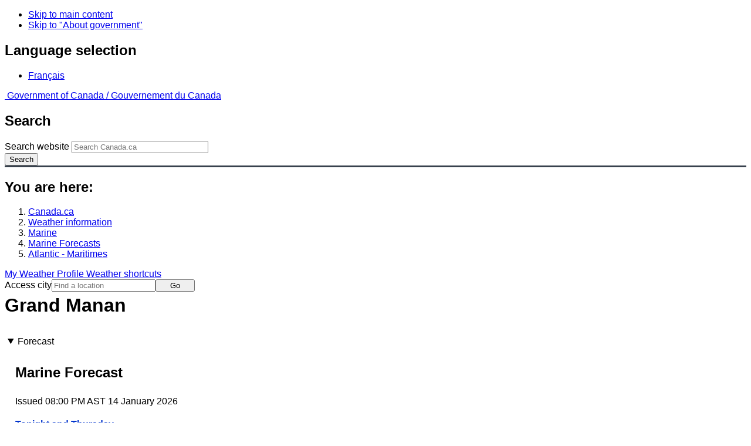

--- FILE ---
content_type: text/html; charset=UTF-8
request_url: https://www.weather.gc.ca/marine/forecast_e.html?mapID=15&siteID=05600&stationID=YBD
body_size: 12255
content:
<!DOCTYPE html>
<html class="no-js" lang="en" dir="ltr">
  <head>
    <meta charset="utf-8">
    <!-- Web Experience Toolkit (WET) / Boîte à outils de l'expérience Web (BOEW)
    wet-boew.github.io/wet-boew/License-en.html / wet-boew.github.io/wet-boew/Licence-fr.html -->
    <meta content="width=device-width, initial-scale=1" name="viewport">
    <meta name="dcterms.creator" content="Environment Canada">
    <meta name="dcterms.language" title="ISO639-2" content="eng">
  <link href="/marine/css/marine.css" rel="stylesheet" type="text/css"/>
<link rel="alternate" type="application/atom+xml" title="ATOM feed for Atlantic - Maritimes - Weather - Environment Canada" href="/rss/marine/05600_e.xml">
<style>
   #aaLinks ul li#m05600 { font-weight:bold; }
   #bnLinks ul.mMarineFooter  li#m05600,  #bnLinks ul.mMarineFooter  li#m15 { font-weight:bold; }
</style>
<title>Grand Manan -  Maritimes - Environment Canada</title>
<meta name="dcterms.title" content="Grand Manan -  Maritimes - Environment Canada"/>
<meta name="description" content="Marine weather forecasts, warnings, synopsis, and ice conditions. Hundreds of land and buoy station observations across Canada are also available"/>
<meta name="dcterms.subject" title="scheme" content="Meteorology;Weather;Weather Warnings;Coastal Waters;Waterways;Lakes"/>
<meta name="dcterms.issued" title="W3CDTF" content="2013-04-16"/>
<meta name="dcterms.modified" title="W3CDTF" content="2025-11-12"/>
<link href="/template/gcweb/v15.0.0/GCWeb/assets/favicon.ico" rel="icon" type="image/x-icon">
<link rel="stylesheet" href="/template/gcweb/v15.0.0/GCWeb/css/theme.min.css">
<noscript><link rel="stylesheet" href="/template/gcweb/v15.0.0/wet-boew/css/noscript.min.css"></noscript>
<link rel="stylesheet" href="/203/css/city/jquery-ui-1.10.3.custom.min.css">
<link rel="stylesheet" href="/203/css/base.css">
<link rel="stylesheet" href="/203/css/wxotemplate/wxo.css">
<link rel="stylesheet" href="/203/css/wxotemplate/outdated.css">
<link rel="stylesheet" href="/203/css/wxotemplate/print-sm.css">
<link rel="stylesheet" href="/203/vue/mwp/profileBanner.css">
</head>
<body data-map-id="15" data-site-id="05600" data-lang="e">
  <ul id="wb-tphp">
  <li class="wb-slc">
    <a class="wb-sl" href="#wb-cont">Skip to main content</a>
  </li>
  <li class="wb-slc visible-sm visible-md visible-lg">
    <a class="wb-sl" href="#wb-info">Skip to "About government"</a>
  </li>
</ul>
<header>
  <div id="wb-bnr" class="container">
    <section id="wb-lng" class="text-right">
      <h2 class="wb-inv">Language selection</h2>
      <ul class="list-inline margin-bottom-none">
        <li>
          <a href="/include/lang.php" hreflang="fr" rel="alternate">
            Français          </a>
        </li>
      </ul>
    </section>
    <div class="row">
      <div class="brand col-xs-5 col-md-4">
        <a href="http://www.canada.ca/en.html" hreflang="en" rel="external">
          <img src="/template/gcweb/v15.0.0/GCWeb/assets/sig-blk-en.svg" alt="">
          <span class="wb-inv">
            Government of Canada /
            <span lang="fr">Gouvernement du Canada</span>
          </span>
        </a>
      </div>
      <section id="wb-srch" class="col-lg-8 text-right">
        <h2>Search</h2>
        <form action="https://www.canada.ca/en/environment-climate-change/weather/search.html" method="get"
        name="cse-search-box" role="search" class="form-inline">
          <div class="form-group">
            <label for="wb-srch-q" class="wb-inv">Search website</label>
            <input id="wb-srch-q" list="wb-srch-q-ac" class="wb-srch-q form-control" name="q"
            type="search" value="" size="27" maxlength="150" placeholder="Search Canada.ca">
            <datalist id="wb-srch-q-ac">
            </datalist>
          </div>
          <div class="form-group submit">
            <button type="submit" id="wb-srch-sub" class="btn btn-primary btn-small" name="wb-srch-sub">
              <span class="glyphicon-search glyphicon"></span>
              <span class="wb-inv">Search</span>
            </button>
          </div>
        </form>
      </section>
    </div>
  </div>
  <nav id="wb-bc" property="breadcrumb">
    <h2>You are here:</h2>
    <div class="container">
      <ol class="breadcrumb">
          <li><a href="http://www.canada.ca/en.html" hreflang="en">Canada.ca</a></li>
<li><a href="/index_e.html">Weather information</a></li>
<li><a href="/mainmenu/marine_menu_e.html">Marine</a></li>
<li><a href="/marine/index_e.html">Marine Forecasts</a></li>
<li><a href="/marine/region_e.html?mapID=15">Atlantic - Maritimes</a></li>
      </ol>
    </div>
  </nav>
</header>

<!-- 4127 -->
<div class="container hidden-print">
  <div class="mrgn-tp-sm">
      <span class="pull-right profile-link mrgn-rght-sm mrgn-bttm-sm hidden">
      <a class="btn btn-default btn-sm ga-mwp" role="button"
    href="/myprofile/index_e.html">My Weather Profile      </a>
    </span>
      <span class="pull-right mrgn-rght-sm mrgn-bttm-sm">
      <a href="#favourites-panel" aria-controls="favourites-panel"
      class="btn btn-default btn-sm overlay-lnk" id="weather-shortcuts-link">Weather shortcuts</a>
    </span>
    <div class="pull-right mrgn-rght-sm mrgn-bttm-lg">
      <form role="search" id="cityjump" method="GET"
      action="/city/jump_e.html">
        <label id="search-label" for="city" accesskey="g" class="wb-inv">Access city</label>
        <input id="city" type="text" name="city" pattern=".{2,}" required
        title="Please enter at least two characters"
        placeholder="Find a location">
        <button type="submit" id="jump" value="Go" class="btn btn-default btn-sm">Go</button>
      </form>
    </div>
  </div>
</div>
<div class="clearfix"></div>

<div id='collapsible-alerts' class='container'></div>
<div class="clearfix"></div>
<main property="mainContentOfPage" class="container">
  <h1 id="wb-cont">Grand Manan</h1>
  <div id="warningBannerHolder">
<div class="navaid"><h2 style="display:none">Warnings</h2></div>
</div>
  <div class="wb-tabs">
    <div class="tabpanels">
      <details id="forecast" open>
        <summary>Forecast</summary>
        <div id="forecast-content" class="row mrgn-tp-0 mrgn-rght-0 mrgn-bttm-0 mrgn-lft-0">
  <div class="row brdr-bttm mrgn-lft-0 mrgn-rght-0 visible-sm visible-xs">
    <div class="col-sm-12 col-xs-12">
      <h2 class="h3 mrgn-tp-0">Marine Forecast</h2>
      <p class="text-info mrgn-bttm-0">Issued&nbsp;08:00 PM AST 14 January 2026 </p>
      <p class="periodOfCoverage mrgn-bttm-0">Tonight and Thursday.</p>
      <p class="textSummary">Wind south 15 knots increasing to southwest 25 Thursday
afternoon.</p>
      <p class="textSummary">Rain and fog patches overnight and
Thursday.</p>
      <p class="exceptionText">
        <span class="glyphicon glyphicon-info-sign" aria-hidden="true"/>
        <span class="marinefont">Strong wind warning program has ended for the season.</span>
      </p>
    </div>
  </div>
  <div class="col-lg-9 col-md-9 col-sm-12 col-xs-12">
    <div class="row brdr-bttm mrgn-tp-md mrgn-bttm-md hidden-sm hidden-xs">
      <div class="row mrgn-lft-0 mrgn-rght-0">
        <div class="col-lg-4 col-md-4 col-sm-12 col-xs-12">
          <h2 class="h3 mrgn-tp-0">Winds</h2>
          <span class="text-info">Issued&nbsp;08:00 PM AST 14 January 2026 </span>
        </div>
        <div class="col-lg-8 col-md-8 col-sm-12 col-xs-12">
          <span class="periodOfCoverage">Tonight and Thursday.</span>
          <span class="text-danger">
            <strong>
              
            </strong>
          </span>
          <span class="textSummary">Wind south 15 knots increasing to southwest 25 Thursday
afternoon.</span>
          <span class="textSummaryBold">
            
          </span>
        </div>
      </div>
      <p class="exceptionText">
        <span class="glyphicon glyphicon-info-sign" aria-hidden="true"/>
        <span class="marinefont">Strong wind warning program has ended for the season.</span>
      </p>
    </div>
    <div class="row brdr-bttm mrgn-tp-md mrgn-bttm-md">
      <div class="col-lg-12 col-md-12 col-sm-12 col-xs-12">
        <h2 class="h3 mrgn-tp-0">Waves</h2>
      </div>
      <div class="row mrgn-lft-0 mrgn-rght-0">
        <div class="col-lg-4 col-md-4 col-sm-12 col-xs-12">
          <span class="text-info">Issued&nbsp;05:00 PM AST 14 January 2026 </span>
        </div>
        <div class="col-lg-8 col-md-8 col-sm-12 col-xs-12">
          <span class="periodOfCoverage">Tonight and Thursday.</span>
          <span class="textSummary">Seas 1 to 2 metres building to 2 to 3 Thursday
evening.</span>
          <span class="textSummaryBold">
            
          </span>
        </div>
      </div>
    </div>
    <div class="row brdr-bttm mrgn-tp-md mrgn-bttm-md hidden-sm hidden-xs">
      <div class="col-lg-12 col-md-12 col-sm-12 col-xs-12">
        <h2 class="h3 mrgn-tp-0">Weather &amp; Visibility</h2>
      </div>
      <div class="row mrgn-lft-0 mrgn-rght-0">
        <div class="col-lg-4 col-md-4 col-sm-4 col-xs-12">
          <span class="text-info">Issued&nbsp;08:00 PM AST 14 January 2026 </span>
        </div>
        <div class="col-lg-8 col-md-8 col-sm-8 col-xs-12">
          <span class="periodOfCoverage">Tonight and Thursday.</span>
          <span class="textSummary">Rain and fog patches overnight and
Thursday.</span>
          <span class="textSummaryBold">
            
          </span>
        </div>
      </div>
    </div>
  </div>
  <div class="col-lg-3 col-md-3 col-sm-12 col-xs-12">
    <div class="row">
      <div class="col-lg-12 col-md-12 col-sm-12 col-xs-12 mrgn-tp-md">
        <section class="panel panel-info">
          <header class="panel-heading">
            <h2 class="h4 mrgn-tp-sm mrgn-bttm-sm">Extended Forecast</h2>
          </header>
          <div class="panel-body">
            <span class="text-info">Issued&nbsp;03:30 PM AST 14 January 2026 </span>
            <div>
              <span class="ef-date">Friday</span>
              <span class="textSummary">Wind southwest 25 knots increasing to west 35
 in the morning then diminishing to west 20 late in the day.</span>
            </div>
            <div>
              <span class="ef-date">Saturday</span>
              <span class="textSummary">Wind southwest 20 knots.</span>
            </div>
            <div>
              <span class="ef-date">Sunday</span>
              <span class="textSummary">Wind variable 15 knots increasing to northeast
 20.</span>
            </div>
            <span class="textSummaryBold">
              
            </span>
          </div>
        </section>
      </div>
    </div>
    <div class="row">
      <div class="col-lg-12 col-md-12 col-sm-12 col-xs-12">
        <section class="panel panel-info mrgn-bttm-0">
          <header class="panel-heading">
            <h2 class="h4 mrgn-tp-sm mrgn-bttm-sm">Ice Forecast</h2>
          </header>
          <div class="panel-body"><span class="text-info">Issued&nbsp;10:00 AM EST 14 January 2026 </span><span class="periodOfCoverage">Today Tonight and Thursday </span><span class="textSummary">Open water.</span>&nbsp;<p class="mrgn-bttm-0"><span class="linkBookends">[ <a href="https://www.canada.ca/en/environment-climate-change/services/ice-forecasts-observations/latest-conditions.html">Canadian Ice Service</a> ]</span></p></div>
        </section>
      </div>
    </div>
  </div>
</div>        <div class="row mrgn-tp-md">
          <section class="col-lg-12 col-md-12 col-sm-12 col-xs-12">
            <h2 class="wb-inv">Stay connected</h2>
            <p><a href="/rss/marine/05600_e.xml"><img src="/images/rss.gif" alt="" class="mrgn-rght-sm"/>ATOM</a></p>
          </section>
        </div>
        <div class="row">
          <div class="col-lg-12 col-md-12 col-sm-12 col-xs-12">
            <p><a href="/marine/marine_bulletins_e.html">List of Official Text Forecasts</a><br/><a href="/marine/resources_e.html?mapID=15&amp;siteID=05600">Resources</a></p>
          </div>
        </div>
      </details>
      <details id="weather-conditions">
        <summary>Weather Conditions</summary>
        <p><a href="#skip" class="wb-sl">Skip Image</a></p>
          <div class="row mrgn-bttm-md">

<form id="formSelect" method="get" action="/marine/incs/wc_select.php">
  <div class="col-lg-6 col-md-6 col-sm-5 col-xs-12">
    <label for="bsSelect" class="stationLabel">Select a location below:</label>
  </div>
  <div class="col-lg-6 col-md-6 col-sm-7 col-xs-12 textright">
    <select id="bsSelect" name="bsSelect" class="input-sm">
      <option value="/marine/forecast_e.html?mapID=15&amp;siteID=05600">Select a Buoy or Land Station</option>
      <optgroup class="header-buoy" label="Buoys:">
        <option class="buoy" value="/marine/weatherConditions-currentConditions_e.html?mapID=15&amp;siteID=05600&amp;stationID=44139">Banquereau - 44139</option>
        <option class="buoy" value="/marine/weatherConditions-currentConditions_e.html?mapID=15&amp;siteID=05600&amp;stationID=44488">East Chedabucto Bay – 44488</option>
        <option class="buoy" value="/marine/weatherConditions-currentConditions_e.html?mapID=15&amp;siteID=05600&amp;stationID=44137">East Scotia Slope - 44137</option>
        <option class="buoy" value="/marine/weatherConditions-currentConditions_e.html?mapID=15&amp;siteID=05600&amp;stationID=44258">Halifax Harbour - 44258</option>
        <option class="buoy" value="/marine/weatherConditions-currentConditions_e.html?mapID=15&amp;siteID=05600&amp;stationID=44150">LaHave Bank - 44150</option>
        <option class="buoy" value="/marine/weatherConditions-currentConditions_e.html?mapID=15&amp;siteID=05600&amp;stationID=44489">West Chedabucto Bay – 44489</option>
      </optgroup>
      <optgroup class="header-land" label="Land Stations:">
        <option class="land" value="/marine/weatherConditions-currentConditions_e.html?mapID=15&amp;siteID=05600&amp;stationID=ACP">Baccaro Point</option>
        <option class="land" value="/marine/weatherConditions-currentConditions_e.html?mapID=15&amp;siteID=05600&amp;stationID=YBC">Baie-Comeau Airport</option>
        <option class="land" value="/marine/weatherConditions-currentConditions_e.html?mapID=15&amp;siteID=05600&amp;stationID=WXS">Bas Caraquet</option>
        <option class="land" value="/marine/weatherConditions-currentConditions_e.html?mapID=15&amp;siteID=05600&amp;stationID=ZBF">Bathurst Airport</option>
        <option class="land" value="/marine/weatherConditions-currentConditions_e.html?mapID=15&amp;siteID=05600&amp;stationID=WBV">Beaver Island</option>
        <option class="land" value="/marine/weatherConditions-currentConditions_e.html?mapID=15&amp;siteID=05600&amp;stationID=WVU">Brier Island</option>
        <option class="land" value="/marine/weatherConditions-currentConditions_e.html?mapID=15&amp;siteID=05600&amp;stationID=ABF">Burgeo</option>
        <option class="land" value="/marine/weatherConditions-currentConditions_e.html?mapID=15&amp;siteID=05600&amp;stationID=WSG">Cap-Chat</option>
        <option class="land" value="/marine/weatherConditions-currentConditions_e.html?mapID=15&amp;siteID=05600&amp;stationID=WRZ">Cap-d'Espoir</option>
        <option class="land" value="/marine/weatherConditions-currentConditions_e.html?mapID=15&amp;siteID=05600&amp;stationID=WBK">Caribou Point</option>
        <option class="land" value="/marine/weatherConditions-currentConditions_e.html?mapID=15&amp;siteID=05600&amp;stationID=ZCR">Charlo</option>
        <option class="land" value="/marine/weatherConditions-currentConditions_e.html?mapID=15&amp;siteID=05600&amp;stationID=YYG">Charlottetown Airport</option>
        <option class="land" value="/marine/weatherConditions-currentConditions_e.html?mapID=15&amp;siteID=05600&amp;stationID=ZDB">Debert</option>
        <option class="land" value="/marine/weatherConditions-currentConditions_e.html?mapID=15&amp;siteID=05600&amp;stationID=WEP">East Point</option>
        <option class="land" value="/marine/weatherConditions-currentConditions_e.html?mapID=15&amp;siteID=05600&amp;stationID=AEI">Eskasoni (First Nations)</option>
        <option class="land" value="/marine/weatherConditions-currentConditions_e.html?mapID=15&amp;siteID=05600&amp;stationID=AFY">Fundy Park (Alma)</option>
        <option class="land" value="/marine/weatherConditions-currentConditions_e.html?mapID=15&amp;siteID=05600&amp;stationID=YGP">Gaspé Airport</option>
        <option class="land" value="/marine/weatherConditions-currentConditions_e.html?mapID=15&amp;siteID=05600&amp;stationID=WZQ">Grand Étang</option>
        <option class="land" value="/marine/weatherConditions-currentConditions_e.html?mapID=15&amp;siteID=05600&amp;stationID=XGM">Grand Manan</option>
        <option class="land" value="/marine/weatherConditions-currentConditions_e.html?mapID=15&amp;siteID=05600&amp;stationID=YQM">Greater Moncton Roméo LeBlanc Int'l Airport</option>
        <option class="land" value="/marine/weatherConditions-currentConditions_e.html?mapID=15&amp;siteID=05600&amp;stationID=YZX">Greenwood, CFB</option>
        <option class="land" value="/marine/weatherConditions-currentConditions_e.html?mapID=15&amp;siteID=05600&amp;stationID=WRN">Hart Island</option>
        <option class="land" value="/marine/weatherConditions-currentConditions_e.html?mapID=15&amp;siteID=05600&amp;stationID=YGV">Havre-Saint-Pierre Airport</option>
        <option class="land" value="/marine/weatherConditions-currentConditions_e.html?mapID=15&amp;siteID=05600&amp;stationID=WHP">Heath Point</option>
        <option class="land" value="/marine/weatherConditions-currentConditions_e.html?mapID=15&amp;siteID=05600&amp;stationID=WQR">Île aux Perroquets</option>
        <option class="land" value="/marine/weatherConditions-currentConditions_e.html?mapID=15&amp;siteID=05600&amp;stationID=WQO">Île Bicquette</option>
        <option class="land" value="/marine/weatherConditions-currentConditions_e.html?mapID=15&amp;siteID=05600&amp;stationID=WAF">Île Rouge</option>
        <option class="land" value="/marine/weatherConditions-currentConditions_e.html?mapID=15&amp;siteID=05600&amp;stationID=YGR">Îles de la Madeleine Airport</option>
        <option class="land" value="/marine/weatherConditions-currentConditions_e.html?mapID=15&amp;siteID=05600&amp;stationID=XIB">Ingonish Beach</option>
        <option class="land" value="/marine/weatherConditions-currentConditions_e.html?mapID=15&amp;siteID=05600&amp;stationID=YQY">J.A. Douglas McCurdy Sydney Airport</option>
        <option class="land" value="/marine/weatherConditions-currentConditions_e.html?mapID=15&amp;siteID=05600&amp;stationID=XKT">Kentville AAFC</option>
        <option class="land" value="/marine/weatherConditions-currentConditions_e.html?mapID=15&amp;siteID=05600&amp;stationID=AKC">Kouchibouguac</option>
        <option class="land" value="/marine/weatherConditions-currentConditions_e.html?mapID=15&amp;siteID=05600&amp;stationID=WST">La Pocatière</option>
        <option class="land" value="/marine/weatherConditions-currentConditions_e.html?mapID=15&amp;siteID=05600&amp;stationID=WBT">Longue-Pointe-de-Mingan</option>
        <option class="land" value="/marine/weatherConditions-currentConditions_e.html?mapID=15&amp;siteID=05600&amp;stationID=XLB">Lunenburg</option>
        <option class="land" value="/marine/weatherConditions-currentConditions_e.html?mapID=15&amp;siteID=05600&amp;stationID=XMI">McNabs Island</option>
        <option class="land" value="/marine/weatherConditions-currentConditions_e.html?mapID=15&amp;siteID=05600&amp;stationID=ACQ">Miramichi</option>
        <option class="land" value="/marine/weatherConditions-currentConditions_e.html?mapID=15&amp;siteID=05600&amp;stationID=WMI">Miscou Island</option>
        <option class="land" value="/marine/weatherConditions-currentConditions_e.html?mapID=15&amp;siteID=05600&amp;stationID=YYY">Mont-Joli Airport</option>
        <option class="land" value="/marine/weatherConditions-currentConditions_e.html?mapID=15&amp;siteID=05600&amp;stationID=XNP">Nappan AAFC</option>
        <option class="land" value="/marine/weatherConditions-currentConditions_e.html?mapID=15&amp;siteID=05600&amp;stationID=WOC">New Carlisle</option>
        <option class="land" value="/marine/weatherConditions-currentConditions_e.html?mapID=15&amp;siteID=05600&amp;stationID=WNE">North Cape</option>
        <option class="land" value="/marine/weatherConditions-currentConditions_e.html?mapID=15&amp;siteID=05600&amp;stationID=XNM">North Mountain</option>
        <option class="land" value="/marine/weatherConditions-currentConditions_e.html?mapID=15&amp;siteID=05600&amp;stationID=APR">Parrsboro</option>
        <option class="land" value="/marine/weatherConditions-currentConditions_e.html?mapID=15&amp;siteID=05600&amp;stationID=WPE">Point Lepreau</option>
        <option class="land" value="/marine/weatherConditions-currentConditions_e.html?mapID=15&amp;siteID=05600&amp;stationID=WYQ">Pointe-au-Père</option>
        <option class="land" value="/marine/weatherConditions-currentConditions_e.html?mapID=15&amp;siteID=05600&amp;stationID=WTG">Pointe-des-Monts</option>
        <option class="land" value="/marine/weatherConditions-currentConditions_e.html?mapID=15&amp;siteID=05600&amp;stationID=WIP">Pointe-Noire</option>
        <option class="land" value="/marine/weatherConditions-currentConditions_e.html?mapID=15&amp;siteID=05600&amp;stationID=APB">Port aux Basques</option>
        <option class="land" value="/marine/weatherConditions-currentConditions_e.html?mapID=15&amp;siteID=05600&amp;stationID=WBY">Port Menier</option>
        <option class="land" value="/marine/weatherConditions-currentConditions_e.html?mapID=15&amp;siteID=05600&amp;stationID=WSF">Rivière-la-Madeleine</option>
        <option class="land" value="/marine/weatherConditions-currentConditions_e.html?mapID=15&amp;siteID=05600&amp;stationID=WSA">Sable Island</option>
        <option class="land" value="/marine/weatherConditions-currentConditions_e.html?mapID=15&amp;siteID=05600&amp;stationID=WZN">Sagona Island</option>
        <option class="land" value="/marine/weatherConditions-currentConditions_e.html?mapID=15&amp;siteID=05600&amp;stationID=YSJ">Saint John Airport</option>
        <option class="land" value="/marine/weatherConditions-currentConditions_e.html?mapID=15&amp;siteID=05600&amp;stationID=YZV">Sept-Îles Airport</option>
        <option class="land" value="/marine/weatherConditions-currentConditions_e.html?mapID=15&amp;siteID=05600&amp;stationID=YAW">Shearwater Airport</option>
        <option class="land" value="/marine/weatherConditions-currentConditions_e.html?mapID=15&amp;siteID=05600&amp;stationID=ADS">St. Lawrence</option>
        <option class="land" value="/marine/weatherConditions-currentConditions_e.html?mapID=15&amp;siteID=05600&amp;stationID=WSS">St. Stephen</option>
        <option class="land" value="/marine/weatherConditions-currentConditions_e.html?mapID=15&amp;siteID=05600&amp;stationID=WEF">St.Paul Island</option>
        <option class="land" value="/marine/weatherConditions-currentConditions_e.html?mapID=15&amp;siteID=05600&amp;stationID=YJT">Stephenville Airport</option>
        <option class="land" value="/marine/weatherConditions-currentConditions_e.html?mapID=15&amp;siteID=05600&amp;stationID=WSD">Summerside</option>
        <option class="land" value="/marine/weatherConditions-currentConditions_e.html?mapID=15&amp;siteID=05600&amp;stationID=XTD">Tracadie</option>
        <option class="land" value="/marine/weatherConditions-currentConditions_e.html?mapID=15&amp;siteID=05600&amp;stationID=WWE">Western Head</option>
        <option class="land" value="/marine/weatherConditions-currentConditions_e.html?mapID=15&amp;siteID=05600&amp;stationID=ABH">Winterland Branch Hill</option>
        <option class="land" value="/marine/weatherConditions-currentConditions_e.html?mapID=15&amp;siteID=05600&amp;stationID=AWR">Wreckhouse</option>
        <option class="land" value="/marine/weatherConditions-currentConditions_e.html?mapID=15&amp;siteID=05600&amp;stationID=YQI">Yarmouth Airport</option>
      </optgroup>
    </select>
    <input class="btn btn-primary" type="submit" value="Go"/>
  </div>
</form>  </div>
  <p class="visible-xs">Zoom-in to make a selection</p>
  <div class="row">
    <div class="col-lg-12 col-md-12 col-sm-12 col-xs-12">
      <img src="/data/marine/base_images/Maritimes_stations_e.gif" width="590" alt="Map of Atlantic - Maritimes marine weather areas" title="Map of Atlantic - Maritimes marine weather areas" usemap="#StationsMap" class="img-responsive center-block"/>

<map name="StationsMap" id="StationsMap" title="Atlantic - Maritimes">
	<area title="Summerside" alt="Summerside" shape="circle" coords="199,188,6" href="weatherConditions-currentConditions_e.html?mapID=15&amp;siteID=05600&amp;stationID=WSD" />
	<area title="Stephenville Airport" alt="Stephenville Airport" shape="circle" coords="299,16,6" href="weatherConditions-currentConditions_e.html?mapID=15&amp;siteID=05600&amp;stationID=YJT" />
	<area title="North Cape" alt="North Cape" shape="circle" coords="189,166,6" href="weatherConditions-currentConditions_e.html?mapID=15&amp;siteID=05600&amp;stationID=WNE" />
	<area title="Burgeo" alt="Burgeo" shape="circle" coords="350,37,6" href="weatherConditions-currentConditions_e.html?mapID=15&amp;siteID=05600&amp;stationID=ABF" />
	<area title="Pointe-des-Monts" alt="Pointe-des-Monts" shape="circle" coords="44,117,6" href="weatherConditions-currentConditions_e.html?mapID=15&amp;siteID=05600&amp;stationID=WTG" />
	<area title="Port aux Basques" alt="Port aux Basques" shape="circle" coords="310,65,6" href="weatherConditions-currentConditions_e.html?mapID=15&amp;siteID=05600&amp;stationID=APB" />
	<area title="Sagona Island" alt="Sagona Island" shape="circle" coords="398,14,6" href="weatherConditions-currentConditions_e.html?mapID=15&amp;siteID=05600&amp;stationID=WZN" />
	<area title="St. Lawrence" alt="St. Lawrence" shape="circle" coords="421,23,6" href="weatherConditions-currentConditions_e.html?mapID=15&amp;siteID=05600&amp;stationID=ADS" />
	<area title="Tracadie" alt="Tracadie" shape="circle" coords="282,192,6" href="weatherConditions-currentConditions_e.html?mapID=15&amp;siteID=05600&amp;stationID=XTD" />
	<area title="Winterland Branch Hill" alt="Winterland Branch Hill" shape="circle" coords="417,15,6" href="weatherConditions-currentConditions_e.html?mapID=15&amp;siteID=05600&amp;stationID=ABH" />
	<area title="Wreckhouse" alt="Wreckhouse" shape="circle" coords="301,57,6" href="weatherConditions-currentConditions_e.html?mapID=15&amp;siteID=05600&amp;stationID=AWR" />
	<area title="Halifax Harbour - 44258" alt="Halifax Harbour - 44258" shape="circle" coords="259,262,8" href="weatherConditions-currentConditions_e.html?mapID=15&amp;siteID=05600&amp;stationID=44258" />
	<area title="LaHave Bank - 44150" alt="LaHave Bank - 44150" shape="circle" coords="279,354,8" href="weatherConditions-currentConditions_e.html?mapID=15&amp;siteID=05600&amp;stationID=44150" />
	<area title="Sept-Ãles Airport" alt="Sept-Ãles Airport" shape="circle" coords="59,59,6" href="weatherConditions-currentConditions_e.html?mapID=15&amp;siteID=05600&amp;stationID=YZV" />
	<area title="Banquereau - 44139" alt="Banquereau - 44139" shape="circle" coords="445,159,8" href="weatherConditions-currentConditions_e.html?mapID=15&amp;siteID=05600&amp;stationID=44139" />
	<area title="Longue-Pointe-de-Mingan" alt="Longue-Pointe-de-Mingan" shape="circle" coords="105,36,6" href="weatherConditions-currentConditions_e.html?mapID=15&amp;siteID=05600&amp;stationID=WBT" />
	<area title="Ãle Rouge" alt="Ãle Rouge" shape="circle" coords="14,198,6" href="weatherConditions-currentConditions_e.html?mapID=15&amp;siteID=05600&amp;stationID=WAF" />
	<area title="Ãle aux Perroquets" alt="Ãle aux Perroquets" shape="circle" coords="112,44,6" href="weatherConditions-currentConditions_e.html?mapID=15&amp;siteID=05600&amp;stationID=WQR" />
	<area title="Havre-Saint-Pierre Airport" alt="Havre-Saint-Pierre Airport" shape="circle" coords="120,26,6" href="weatherConditions-currentConditions_e.html?mapID=15&amp;siteID=05600&amp;stationID=YGV" />
	<area title="East Scotia Slope - 44137" alt="East Scotia Slope - 44137" shape="circle" coords="349,330,8" href="weatherConditions-currentConditions_e.html?mapID=15&amp;siteID=05600&amp;stationID=44137" />
	<area title="Baie-Comeau Airport" alt="Baie-Comeau Airport" shape="circle" coords="21,134,6" href="weatherConditions-currentConditions_e.html?mapID=15&amp;siteID=05600&amp;stationID=YBC" />
	<area title="Mont-Joli Airport" alt="Mont-Joli Airport" shape="circle" coords="40,156,6" href="weatherConditions-currentConditions_e.html?mapID=15&amp;siteID=05600&amp;stationID=YYY" />
	<area title="RiviÃ¨re-la-Madeleine" alt="RiviÃ¨re-la-Madeleine" shape="circle" coords="102,97,6" href="weatherConditions-currentConditions_e.html?mapID=15&amp;siteID=05600&amp;stationID=WSF" />
	<area title="Saint John Airport" alt="Saint John Airport" shape="circle" coords="164,266,6" href="weatherConditions-currentConditions_e.html?mapID=15&amp;siteID=05600&amp;stationID=YSJ" />
	<area title="GaspÃ© Airport" alt="GaspÃ© Airport" shape="circle" coords="136,96,6" href="weatherConditions-currentConditions_e.html?mapID=15&amp;siteID=05600&amp;stationID=YGP" />
	<area title="Point Lepreau" alt="Point Lepreau" shape="circle" coords="150,284,6" href="weatherConditions-currentConditions_e.html?mapID=15&amp;siteID=05600&amp;stationID=WPE" />
	<area title="Greater Moncton RomÃ©o LeBlanc Int'l Airport" alt="Greater Moncton RomÃ©o LeBlanc Int'l Airport" shape="circle" coords="182,215,6" href="weatherConditions-currentConditions_e.html?mapID=15&amp;siteID=05600&amp;stationID=YQM" />
	<area title="Heath Point" alt="Heath Point" shape="circle" coords="200,47,6" href="weatherConditions-currentConditions_e.html?mapID=15&amp;siteID=05600&amp;stationID=WHP" />
	<area title="Miscou Island" alt="Miscou Island" shape="circle" coords="153,130,6" href="weatherConditions-currentConditions_e.html?mapID=15&amp;siteID=05600&amp;stationID=WMI" />
	<area title="Kouchibouguac" alt="Kouchibouguac" shape="circle" coords="166,191,6" href="weatherConditions-currentConditions_e.html?mapID=15&amp;siteID=05600&amp;stationID=AKC" />
	<area title="Ãles de la Madeleine Airport" alt="Ãles de la Madeleine Airport" shape="circle" coords="241,115,6" href="weatherConditions-currentConditions_e.html?mapID=15&amp;siteID=05600&amp;stationID=YGR" />
	<area title="Kouchibouguac" alt="Kouchibouguac" shape="circle" coords="177,200,6" href="weatherConditions-currentConditions_e.html?mapID=15&amp;siteID=05600&amp;stationID=AKC" />
	<area title="La PocatiÃ¨re" alt="La PocatiÃ¨re" shape="circle" coords="10,237,6" href="weatherConditions-currentConditions_e.html?mapID=15&amp;siteID=05600&amp;stationID=WST" />
	<area title="Grand Manan" alt="Grand Manan" shape="circle" coords="148,305,6" href="weatherConditions-currentConditions_e.html?mapID=15&amp;siteID=05600&amp;stationID=XGM" />
	<area title="St. Stephen" alt="St. Stephen" shape="circle" coords="124,290,6" href="weatherConditions-currentConditions_e.html?mapID=15&amp;siteID=05600&amp;stationID=WSS" />
	<area title="Fundy Park (Alma)" alt="Fundy Park (Alma)" shape="circle" coords="192,236,6" href="weatherConditions-currentConditions_e.html?mapID=15&amp;siteID=05600&amp;stationID=AFY" />
	<area title="New Carlisle" alt="New Carlisle" shape="circle" coords="123,144,6" href="weatherConditions-currentConditions_e.html?mapID=15&amp;siteID=05600&amp;stationID=WOC" />
	<area title="Miramichi" alt="Miramichi" shape="circle" coords="141,188,6" href="weatherConditions-currentConditions_e.html?mapID=15&amp;siteID=05600&amp;stationID=ACQ" />
	<area title="Pointe-au-PÃ¨re" alt="Pointe-au-PÃ¨re" shape="circle" coords="36,166,6" href="weatherConditions-currentConditions_e.html?mapID=15&amp;siteID=05600&amp;stationID=WYQ" />
	<area title="Charlo" alt="Charlo" shape="circle" coords="96,160,6" href="weatherConditions-currentConditions_e.html?mapID=15&amp;siteID=05600&amp;stationID=ZCR" />
	<area title="Port Menier" alt="Port Menier" shape="circle" coords="119,52,6" href="weatherConditions-currentConditions_e.html?mapID=15&amp;siteID=05600&amp;stationID=WBY" />
	<area title="Bathurst Airport" alt="Bathurst Airport" shape="circle" coords="118,165,6" href="weatherConditions-currentConditions_e.html?mapID=15&amp;siteID=05600&amp;stationID=ZBF" />
	<area title="Ãle Bicquette" alt="Ãle Bicquette" shape="circle" coords="22,174,6" href="weatherConditions-currentConditions_e.html?mapID=15&amp;siteID=05600&amp;stationID=WQO" />
	<area title="Bas Caraquet" alt="Bas Caraquet" shape="circle" coords="142,145,6" href="weatherConditions-currentConditions_e.html?mapID=15&amp;siteID=05600&amp;stationID=WXS" />
	<area title="Cap-Chat" alt="Cap-Chat" shape="circle" coords="71,119,6" href="weatherConditions-currentConditions_e.html?mapID=15&amp;siteID=05600&amp;stationID=WSG" />
	<area title="East Chedabucto Bay â 44488" alt="East Chedabucto Bay â 44488" shape="circle" coords="323,175,8" href="weatherConditions-currentConditions_e.html?mapID=15&amp;siteID=05600&amp;stationID=44488" />
	<area title="West Chedabucto Bay â 44489" alt="West Chedabucto Bay â 44489" shape="circle" coords="309,180,8" href="weatherConditions-currentConditions_e.html?mapID=15&amp;siteID=05600&amp;stationID=44489" />
	<area title="Lunenburg" alt="Lunenburg" shape="circle" coords="232,282,6" href="weatherConditions-currentConditions_e.html?mapID=15&amp;siteID=05600&amp;stationID=XLB" />
	<area title="Charlottetown Airport" alt="Charlottetown Airport" shape="circle" coords="219,182,6" href="weatherConditions-currentConditions_e.html?mapID=15&amp;siteID=05600&amp;stationID=YYG" />
	<area title="Yarmouth Airport" alt="Yarmouth Airport" shape="circle" coords="188,333,6" href="weatherConditions-currentConditions_e.html?mapID=15&amp;siteID=05600&amp;stationID=YQI" />
	<area title="Pointe-Noire" alt="Pointe-Noire" shape="circle" coords="51,65,6" href="weatherConditions-currentConditions_e.html?mapID=15&amp;siteID=05600&amp;stationID=WIP" />
	<area title="Western Head" alt="Western Head" shape="circle" coords="230,303,6" href="weatherConditions-currentConditions_e.html?mapID=15&amp;siteID=05600&amp;stationID=WWE" />
	<area title="J.A. Douglas McCurdy Sydney Airport" alt="J.A. Douglas McCurdy Sydney Airport" shape="circle" coords="317,140,6" href="weatherConditions-currentConditions_e.html?mapID=15&amp;siteID=05600&amp;stationID=YQY" />
	<area title="Shearwater Airport" alt="Shearwater Airport" shape="circle" coords="248,258,6" href="weatherConditions-currentConditions_e.html?mapID=15&amp;siteID=05600&amp;stationID=YAW" />
	<area title="St.Paul Island" alt="St.Paul Island" shape="circle" coords="286,96,6" href="weatherConditions-currentConditions_e.html?mapID=15&amp;siteID=05600&amp;stationID=WEF" />
	<area title="Sable Island" alt="Sable Island" shape="circle" coords="371,227,6" href="weatherConditions-currentConditions_e.html?mapID=15&amp;siteID=05600&amp;stationID=WSA" />
	<area title="Parrsboro" alt="Parrsboro" shape="circle" coords="214,236,6" href="weatherConditions-currentConditions_e.html?mapID=15&amp;siteID=05600&amp;stationID=APR" />
	<area title="North Mountain" alt="North Mountain" shape="circle" coords="285,118,6" href="weatherConditions-currentConditions_e.html?mapID=15&amp;siteID=05600&amp;stationID=XNM" />
	<area title="Nappan AAFC" alt="Nappan AAFC" shape="circle" coords="201,220,6" href="weatherConditions-currentConditions_e.html?mapID=15&amp;siteID=05600&amp;stationID=XNP" />
	<area title="McNabs Island" alt="McNabs Island" shape="circle" coords="244,247,6" href="weatherConditions-currentConditions_e.html?mapID=15&amp;siteID=05600&amp;stationID=XMI" />
	<area title="East Point" alt="East Point" shape="circle" coords="259,161,6" href="weatherConditions-currentConditions_e.html?mapID=15&amp;siteID=05600&amp;stationID=WEP" />
	<area title="Kentville AAFC" alt="Kentville AAFC" shape="circle" coords="212,255,6" href="weatherConditions-currentConditions_e.html?mapID=15&amp;siteID=05600&amp;stationID=XKT" />
	<area title="Ingonish Beach" alt="Ingonish Beach" shape="circle" coords="300,124,6" href="weatherConditions-currentConditions_e.html?mapID=15&amp;siteID=05600&amp;stationID=XIB" />
	<area title="Hart Island" alt="Hart Island" shape="circle" coords="315,189,6" href="weatherConditions-currentConditions_e.html?mapID=15&amp;siteID=05600&amp;stationID=WRN" />
	<area title="CFB Greenwood" alt="CFB Greenwood" shape="circle" coords="201,266,6" href="weatherConditions-currentConditions_e.html?mapID=15&amp;siteID=05600&amp;stationID=YZX" />
	<area title="Grand Ãtang" alt="Grand Ãtang" shape="circle" coords="288,145,6" href="weatherConditions-currentConditions_e.html?mapID=15&amp;siteID=05600&amp;stationID=WZQ" />
	<area title="Eskasoni (First Nations)" alt="Eskasoni (First Nations)" shape="circle" coords="308,158,6" href="weatherConditions-currentConditions_e.html?mapID=15&amp;siteID=05600&amp;stationID=AEI" />
	<area title="Debert" alt="Debert" shape="circle" coords="241,224,6" href="weatherConditions-currentConditions_e.html?mapID=15&amp;siteID=05600&amp;stationID=ZDB" />
	<area title="Caribou Point" alt="Caribou Point" shape="circle" coords="249,198,6" href="weatherConditions-currentConditions_e.html?mapID=15&amp;siteID=05600&amp;stationID=WBK" />
	<area title="Brier Island" alt="Brier Island" shape="circle" coords="177,319,6" href="weatherConditions-currentConditions_e.html?mapID=15&amp;siteID=05600&amp;stationID=WVU" />
	<area title="Cap-d'Espoir" alt="Cap-d'Espoir" shape="circle" coords="144,113,6" href="weatherConditions-currentConditions_e.html?mapID=15&amp;siteID=05600&amp;stationID=WRZ" />
	<area title="Beaver Island" alt="Beaver Island" shape="circle" coords="282,231,6" href="weatherConditions-currentConditions_e.html?mapID=15&amp;siteID=05600&amp;stationID=WBV" />
	<area title="Baccaro Point" alt="Baccaro Point" shape="circle" coords="214,339,6" href="weatherConditions-currentConditions_e.html?mapID=15&amp;siteID=05600&amp;stationID=ACP" />
</map>
    </div>
  </div>

  <div id="legend" class="row mrgn-tp-md mrgn-bttm-sm center-block">
    <div class="col-lg-2 col-md-3 col-sm-3 col-xs-4">Legend:</div>
    <div class="col-lg-2 col-md-3 col-sm-3 col-xs-4">
      <img class="mrgn-tp-0" src="images/icon_buoy.gif" width="9" height="9" alt="buoy" title="buoy"/>
      Buoy    </div>
    <div class="col-lg-8 col-md-6 col-sm-6 col-xs-4">
      <img class="mrgn-tp-0" src="images/icon_landStation.gif" width="9" height="9" alt="land station" title="land station"/>
      Land Station    </div>
  </div>

  <div id="legLink" class="row mrgn-tp-md mrgn-bttm-sm center-block">
    <div class="col-md-6 col-sm-6 col-xs-12">&raquo; <a href="https://tides.gc.ca/en/stations">Tides and Water Levels</a></div><div class="col-md-6 col-sm-6 col-xs-12">&raquo; <a href="https://www.weather.gov/marine/" id="USLink">US Marine Weather</a></div>  </div>
        <span id="skip"></span>
      </details>
      <details id="ice-conditions">
        <summary>Ice Conditions</summary>
        <h2>Ice Forecasts</h2><span class="text-info">Issued&nbsp;10:00 AM EST 14 January 2026 </span><span class="periodOfCoverage">Today Tonight and Thursday </span><div class="grouping"><h3>Ice Edge</h3>First ice edge estimated from New Brunswick near 4532N 6507W to Nova<br/>Scotia near 4500N 6510W. Sea ice east of the ice edge. <br/><br/>Second ice edge estimated from Nova Scotia near 4435N 6327W to 4432N<br/>6251W to 4539N 5917W to 4704N 6000W to 4825N 6224W to 5039N 5807W to<br/>4759N 5937W to Newfoundland near 4738N 5919W. Sea ice northwest then<br/>east of the ice edge.</div><div class="grouping">
  <h3>Ice Coverage</h3>
  <p>Open water.</p>
</div><span class="textSummaryBold">
  
</span>      </details>
      <details id="warnings">
        <summary>Warnings</summary>
        <p class="text-info mrgn-tp-md mrgn-bttm-md">No watches or warnings in effect.</p>      </details>
      <details id="synopsis">
        <summary>Synopsis</summary>
        <h2>Technical Marine Synopsis</h2><span class="text-info">Issued&nbsp;8:00 PM AST 14 January 2026 </span><span class="periodOfCoverage">Tonight and Thursday </span><span class="grouping brdr-bttm">At 8:00 p.m. AST tonight trough located over southeastern Ontario.<br/>By 8:00 p.m. AST Thursday trough located from East Scotian Slope<br/>to the Gulf of St. Lawrence.</span><h2>Marine Weather Statement</h2><span class="text-info">Issued&nbsp;7:46 PM AST 14 January 2026 </span><span class="grouping">An approaching trough will move eastward across the marine district<br/>on Thursday and is expected to stall over eastern waters Thursday<br/>evening. Strong to gale force southerlies will develop over southern<br/>and eastern waters ahead of this feature.<br/><br/>These southerlies are expected to increase to gale to storm force on<br/>Friday over East Scotian Slope, Banquereau, and Laurentian Fan as the<br/>trough stalls and intensifies.<br/><br/>Marine interests are advised that gale warnings are in effect for<br/>Georges Bank, southwestern shore, LaHave Bank, West Scotian Slope,<br/>eastern shore, Sable, East Scotian Slope, Fourchu, Banquereau,<br/>Laurentian Fan, and Cabot Strait.</span>      </details>
    </div>
  </div>
  
<details class="panel panel-info mrgn-tp-lg" open>
  <summary class="panel-heading">
    <h2 class="panel-title">Atlantic - Maritimes Area</h2>
  </summary>
  <div class="panel-body">
    <ul class="col-md-6 list-unstyled">
    <li id="m00300"><a href="forecast_e.html?mapID=15&amp;siteID=00300">Anticosti</a></li><li id="m00900"><a href="forecast_e.html?mapID=15&amp;siteID=00900">Banquereau</a></li><li id="m01600"><a href="forecast_e.html?mapID=15&amp;siteID=01600">Bras d'Or Lakes</a></li><li id="m01700"><a href="forecast_e.html?mapID=15&amp;siteID=01700">Browns Bank</a></li><li id="m01900"><a href="forecast_e.html?mapID=15&amp;siteID=01900">Cabot Strait</a></li><li id="m09903"><a href="forecast_e.html?mapID=15&amp;siteID=09903">Chaleur - Miscou - eastern half</a></li><li id="m09907"><a href="forecast_e.html?mapID=15&amp;siteID=09907">Chaleur - Miscou - western half</a></li><li id="m04600"><a href="forecast_e.html?mapID=15&amp;siteID=04600">Eastern Shore</a></li><li id="m04105"><a href="forecast_e.html?mapID=15&amp;siteID=04105">East Coast - Cape St. Francis and south</a></li><li id="m04500"><a href="forecast_e.html?mapID=15&amp;siteID=04500">East Scotian Slope</a></li><li id="m05000"><a href="forecast_e.html?mapID=15&amp;siteID=05000">Fourchu</a></li><li id="m05200"><a href="forecast_e.html?mapID=15&amp;siteID=05200">Fundy</a></li><li id="m05400"><a href="forecast_e.html?mapID=15&amp;siteID=05400">Georges Bank</a></li><li id="m05600"><a href="forecast_e.html?mapID=15&amp;siteID=05600">Grand Manan</a></li><li id="m05808"><a href="forecast_e.html?mapID=15&amp;siteID=05808">Gulf - Magdalen - northwestern half</a></li><li id="m05804"><a href="forecast_e.html?mapID=15&amp;siteID=05804">Gulf - Magdalen - southeastern half</a></li><li id="m05900"><a href="forecast_e.html?mapID=15&amp;siteID=05900">Gulf - Port au Port</a></li></ul><ul class="col-md-6 list-unstyled"><li id="m06000"><a href="forecast_e.html?mapID=15&amp;siteID=06000">Halifax Harbour and Approaches</a></li><li id="m07300"><a href="forecast_e.html?mapID=15&amp;siteID=07300">LaHave Bank</a></li><li id="m09000"><a href="forecast_e.html?mapID=15&amp;siteID=09000">Laurentian Fan</a></li><li id="m09100"><a href="forecast_e.html?mapID=15&amp;siteID=09100">Lurcher</a></li><li id="m06600"><a href="forecast_e.html?mapID=15&amp;siteID=06600">L'Isle-aux-Coudres to Tadoussac</a></li><li id="m10900"><a href="forecast_e.html?mapID=15&amp;siteID=10900">Northumberland Strait</a></li><li id="m18100"><a href="forecast_e.html?mapID=15&amp;siteID=18100">Pointe à Michel to Pointe-des-Monts</a></li><li id="m11500"><a href="forecast_e.html?mapID=15&amp;siteID=11500">Pointe-des-Monts to Anticosti - northern half</a></li><li id="m11600"><a href="forecast_e.html?mapID=15&amp;siteID=11600">Pointe-des-Monts to Anticosti - southern half</a></li><li id="m13200"><a href="forecast_e.html?mapID=15&amp;siteID=13200">Sable</a></li><li id="m13800"><a href="forecast_e.html?mapID=15&amp;siteID=13800">Southeastern Grand Banks</a></li><li id="m14000"><a href="forecast_e.html?mapID=15&amp;siteID=14000">Southwestern Grand Banks</a></li><li id="m14100"><a href="forecast_e.html?mapID=15&amp;siteID=14100">Southwestern Shore</a></li><li id="m13900"><a href="forecast_e.html?mapID=15&amp;siteID=13900">Southwest Coast</a></li><li id="m13400"><a href="forecast_e.html?mapID=15&amp;siteID=13400">South Coast</a></li><li id="m18200"><a href="forecast_e.html?mapID=15&amp;siteID=18200">Tadoussac to Pointe à Michel</a></li><li id="m15600"><a href="forecast_e.html?mapID=15&amp;siteID=15600">West Scotian Slope</a></li>    </ul>
    <div class="clear"></div>
  </div>
</details>

<details class="panel panel-info" open>
  <summary class="panel-heading">
    <h2 class="panel-title">Another Region</h2>
  </summary>
  <div class="panel-body">
    <p class="mrgn-lft-md"><a href="/marine/index_e.html">Marine Weather for Canada</a></p>
    <ul class="col-md-6 list-unstyled">
    <li id="m06"><a href="region_e.html?mapID=06">Arctic - Eastern Arctic</a></li><li id="m05"><a href="region_e.html?mapID=05">Arctic - Western Arctic</a></li><li id="m13"><a href="region_e.html?mapID=13">Atlantic - Labrador</a></li><li id="m15"><a href="region_e.html?mapID=15">Atlantic - Maritimes</a></li><li id="m14"><a href="region_e.html?mapID=14">Atlantic - Newfoundland</a></li><li id="m11"><a href="region_e.html?mapID=11">Great Lakes - Lake Erie and Lake Ontario</a></li><li id="m10"><a href="region_e.html?mapID=10">Great Lakes - Lake Huron</a></li><li id="m09"><a href="region_e.html?mapID=09">Great Lakes - Lake Superior</a></li></ul><ul class="col-md-6 list-unstyled"><li id="m08"><a href="region_e.html?mapID=08">Hudson - Hudson Bay</a></li><li id="m07"><a href="region_e.html?mapID=07">Mackenzie - Mackenzie River</a></li><li id="m03"><a href="region_e.html?mapID=03">Pacific - Georgia Basin</a></li><li id="m01"><a href="region_e.html?mapID=01">Pacific - North Coast</a></li><li id="m02"><a href="region_e.html?mapID=02">Pacific - South Coast</a></li><li id="m04"><a href="region_e.html?mapID=04">Prairies - Manitoba Lakes</a></li><li id="m12"><a href="region_e.html?mapID=12">St. Lawrence - St. Lawrence River</a></li>    </ul>
    <div class="clear"></div>
  </div>
</details>
    <div class="clear"></div>
  <section id="favourites-panel" class="modal-content overlay-def wb-overlay wb-panel-r"> <header class="modal-header"> <h2 class="modal-title">Weather shortcuts</h2> </header> <div class="modal-body"> <div id="favourites-div-addorg"> <button type="button" id="favourites-btn-add" class="btn btn-default btn-sm pull-left">Add to shortcuts</button> <button type="button" id="favourites-btn-organize" class="btn btn-default btn-sm pull-right">Organize shortcuts</button> <div class="clearfix"></div> <br> </div> <section id="favourites-div-panel"> <header id="favourites-div-heading" class="hidden panel-heading"> <h3 class="panel-title">Organize Shortcuts</h3> </header> <div id="favourites-div-body"> <div class="clearfix"></div> <p id="favourites-txt-description" class="hidden small text-center">Select to drag and drop, rename or delete.</p> <div class="clearfix"></div> <h4 id="favourites-txt-none" class="hidden text-center">No shortcuts</h4> <div class="clearfix"></div> <ul id="favourites-list"> <li data-href="https://www.canada.ca/en/environment-climate-change/services/report-severe-weather/overview.html"> <a href="https://www.canada.ca/en/environment-climate-change/services/report-severe-weather/overview.html" hreflang="en" rel="external">Report Severe Weather</a> </li> <li data-href="/canada_e.html"> <a href="/canada_e.html" hreflang="en">Canadian Weather</a> </li> <li data-href="/index_e.html?layers=,radar"> <a href="/index_e.html?layers=,radar" hreflang="en">Weather Radar - Canada</a> </li> <li data-href="/satellite/index_e.html"> <a href="/satellite/index_e.html" hreflang="en">Satellite - Canada</a> </li> <li data-href="/marine/index_e.html"> <a href="/marine/index_e.html" hreflang="en">Marine - Canada</a> </li> <li data-href="/mainmenu/airquality_menu_e.html"> <a href="/mainmenu/airquality_menu_e.html" hreflang="en">Air Quality</a> </li> <li data-href="https://www.canada.ca/en/environment-climate-change/services/ice-forecasts-observations/latest-conditions.html"> <a href="https://www.canada.ca/en/environment-climate-change/services/ice-forecasts-observations/latest-conditions.html" hreflang="en" rel="external">Canadian Ice Service</a> </li> <li data-href="/saisons/index_e.html"> <a href="/saisons/index_e.html" hreflang="en">Seasonal forecasts</a> </li> <li data-href="/forecast/public_bulletins_e.html"> <a href="/forecast/public_bulletins_e.html" hreflang="en">Extended forecast</a> </li> <li data-href="/index_e.html?layers=alert"> <a href="/index_e.html?layers=alert" hreflang="en">Public Alerts - Canada</a> </li> <li data-href="/index_e.html?layers=,,lightning"> <a href="/index_e.html?layers=,,lightning" hreflang="en">Lightning</a> </li> <li data-href="/hurricane/index_e.html"> <a href="/hurricane/index_e.html" hreflang="en">Hurricane</a> </li> <li data-href="/warnings/weathersummaries_e.html"> <a href="/warnings/weathersummaries_e.html" hreflang="en">Weather Summaries</a> </li> <li data-href="https://www.canada.ca/en/environment-climate-change/services/seasonal-weather-hazards.html"> <a href="https://www.canada.ca/en/environment-climate-change/services/seasonal-weather-hazards.html" hreflang="en" rel="external">Hazardous Weather</a> </li> <li data-href="/model_forecast/model_e.html"> <a href="/model_forecast/model_e.html" hreflang="en">Global and Regional forecast models</a> </li> <li data-href="/astro/index_e.html"> <a href="/astro/index_e.html" hreflang="en">Astronomy</a> </li> <li data-href="https://www.canada.ca/en/environment-climate-change/services/water-overview/quantity/monitoring/survey.html"> <a href="https://www.canada.ca/en/environment-climate-change/services/water-overview/quantity/monitoring/survey.html" hreflang="en" rel="external">Water Level and Flow</a> </li> <li data-href="https://climate.weather.gc.ca/index_e.html"> <a href="https://climate.weather.gc.ca/index_e.html" hreflang="en" rel="external">Historical Climate Data</a> </li> <li data-href="https://flightplanning.navcanada.ca/cgi-bin/CreePage.pl?Langue=anglais&NoSession=NS_Inconnu&Page=forecast-observation&TypeDoc=html"> <a href="https://flightplanning.navcanada.ca/cgi-bin/CreePage.pl?Langue=anglais&NoSession=NS_Inconnu&Page=forecast-observation&TypeDoc=html" hreflang="en" rel="external">Aviation</a> </li> <li data-href="https://www.canada.ca/en/environment-climate-change/services/types-weather-forecasts-use/public/guide.html"> <a href="https://www.canada.ca/en/environment-climate-change/services/types-weather-forecasts-use/public/guide.html" hreflang="en" rel="external">Guide to Public forecasts</a> </li> <li data-href="https://www.canada.ca/en/environment-climate-change/services/general-marine-weather-information/publications/guide-forecasts.html"> <a href="https://www.canada.ca/en/environment-climate-change/services/general-marine-weather-information/publications/guide-forecasts.html" hreflang="en" rel="external">Guide to Marine forecasts</a> </li> <li data-href="https://www.canada.ca/en/environment-climate-change/services/weather-health/publications/guide-air-quality-index-forecasts.html"> <a href="https://www.canada.ca/en/environment-climate-change/services/weather-health/publications/guide-air-quality-index-forecasts.html" hreflang="en" rel="external">Guide to Air Quality forecasts</a> </li> <li data-href="https://climate-change.canada.ca/climate-library"> <a href="https://climate-change.canada.ca/climate-library" hreflang="en" rel="external">Canadian Centre for Climate Services Library</a> </li> <li data-href="/windchill/wind_chill_e.html"> <a href="/windchill/wind_chill_e.html" hreflang="en">Wind Chill and Humidex Calculators</a> </li> <li data-href="https://www.canada.ca/en/environment-climate-change/services/weather-health.html"> <a href="https://www.canada.ca/en/environment-climate-change/services/weather-health.html" hreflang="en" rel="external">Weather and your health</a> </li> </ul> <div id="favourites-add" class="hidden"> <div class="panel panel-default"> <div class="favourites-body panel-body"> <div> <span class="float-left glyphicon glyphicon-star" aria-hidden="true"></span> <h5>Add this page</h5> </div> <div class="clearfix"></div> <div class="favourites-add-body"> <label class="float-left">Name</label> <input type="text" id="favourites-text-name" class="favourites-add-text" maxlength="50"> </div> <div class="clearfix"></div> <button type="button" id="favourites-btn-save" class="btn btn-default btn-sm pull-left">Save</button> <button type="button" id="favourites-btn-cancel" class="btn btn-default btn-sm pull-right">Cancel</button> </div> </div> </div> <div class="clearfix"></div> <div class="col-lg-4 col-md-4 col-sm-4 col-xs-4"> <button type="button" id="favourites-btn-rename" class="btn btn-default btn-sm hidden" disabled>Rename</button> </div> <div class="col-lg-4 col-md-4 col-sm-4 col-xs-4"> <button type="button" id="favourites-btn-delete" class="btn btn-danger btn-sm hidden" disabled>Delete</button> </div> <div class="col-lg-4 col-md-4 col-sm-4 col-xs-4"> <button type="button" id="favourites-btn-close" class="btn btn-default btn-sm hidden">Save</button> </div> <div id="favourites-dlg-samename" class="popup-modal"> <div class="popup-modal-div"> <div class="popup-modal-header"> <span class="popup-modal-close pull-right">×</span> <h5 class="popup-modal-header-text">Add to shortcuts</h5> <div class="clearfix"></div> </div> <div class="popup-modal-content"> <p>The name you have entered for the shortcut already exists on your Weather shortcuts menu. Would you like to overwrite it?</p> <button type="button" class="btn btn-default btn-sm button-yes">Yes</button> <button type="button" class="btn btn-default btn-sm button-no pull-right">No</button> </div> </div> </div> <div id="favourites-dlg-renamematch" class="popup-modal"> <div class="popup-modal-div"> <div class="popup-modal-header"> <span class="popup-modal-close pull-right">×</span> <h5 class="popup-modal-header-text">Rename shortcut</h5> <div class="clearfix"></div> </div> <div class="popup-modal-content"> <p> There is already a shortcut with the same name in this list. Do you want to rename "<span id="replace-text1">link</span>" to "<span id="replace-text2">link(2)</span>"? </p> <button type="button" class="btn btn-default btn-sm button-yes">Yes</button> <button type="button" class="btn btn-default btn-sm button-no pull-right">No</button> </div> </div> </div> <div id="favourites-dlg-maxreached" class="popup-modal"> <div class="popup-modal-div"> <div class="popup-modal-header"> <span class="popup-modal-close pull-right">×</span> <h5 class="popup-modal-header-text">Add to shortcuts</h5> <div class="clearfix"></div> </div> <div class="popup-modal-content"> <p>Your shortcut list has reached the maximum size of 30</p> <button type="button" class="btn btn-default btn-sm button-close">Close</button> </div> </div> </div> </div> </section> <section class="panel panel-primary"> <header class="panel-heading"> <h5 class="panel-title">How to use</h5> </header> <div class="panel-body"> <div class="mwsbodytext parbase section text"> <ul class="list-unstyled"> <li> <details> <summary>Add to shortcuts</summary> <ul class="mrgn-lft-0"> <li class="mrgn-bttm-md">Go to the desired page on the site, open the Weather shortcuts menu and click on the "Add to shortcuts" button</li> <li class="mrgn-bttm-md">Page name will display in the "Add this page" window, the name can be changed by highlighting the text and entering the desired name</li> <li class="mrgn-bttm-md">Click on the "Save" button to add the link to the list</li> <li class="mrgn-bttm-md">Click on the "X" button to close the panel</li> </ul> </details> </li> <li> <details> <summary>Delete a link</summary> <ul class="mrgn-lft-0"> <li class="mrgn-bttm-md">Click on the "Organize shortcuts" button</li> <li class="mrgn-bttm-md">Select the link to delete</li> <li class="mrgn-bttm-md">Click on the "Delete" button to remove the link from the list</li> <li class="mrgn-bttm-md">Click on the "Close" button to save the change</li> </ul> </details> </li> <li> <details> <summary>Move a link up/down the list</summary> <ul class="mrgn-lft-0"> <li class="mrgn-bttm-md">Click on the "Organize shortcuts" button</li> <li class="mrgn-bttm-md">Click and hold the link and move to new location in the list</li> <li class="mrgn-bttm-md">Click on the "Close" button to save the change</li> </ul> </details> </li> <li> <details> <summary>Rename a link</summary> <ul class="mrgn-lft-0"> <li class="mrgn-bttm-md">Click on the "Organize shortcuts" button</li> <li class="mrgn-bttm-md">Select the link to rename</li> <li class="mrgn-bttm-md">Click on the "Rename" button and change the link name</li> <li class="mrgn-bttm-md">Click the enter or tab key</li> <li class="mrgn-bttm-md">Click on the "Close" button to save the change</li> </ul> </details> </li> <li> <details> <summary>Keyboard navigation</summary> <ul class="mrgn-lft-0"> <li class="mrgn-bttm-md"> Use the <kbd>Tab</kbd> key to move to a button or link </li> <li class="mrgn-bttm-md"> Use the <kbd>Enter</kbd> key to click on buttons or links </li> <li class="mrgn-bttm-md">Organize shortcuts navigation <ul class="mrgn-lft-0"> <li class="mrgn-bttm-md"> Use the <kbd><abbr title="Up Arrow">↑</abbr></kbd> Up key to select the link above. If none are selected, it will select the first link. </li> <li class="mrgn-bttm-md"> Use the <kbd><abbr title="Down Arrow">↓</abbr></kbd> Down key to select the link below. If none are selected, it will select the last link. </li> <li class="mrgn-bttm-md"> Use the <kbd>Page Up</kbd> key to move a selection up in the list. </li> <li class="mrgn-bttm-md"> Use the <kbd>Page Down</kbd> key to move a selection down in the list. </li> </ul> </li> </ul> </details> </li> <li> <details> <summary>Restore default list</summary> <div class="alert alert-warning"> <p><strong>Warning:</strong> Clicking on the button below will remove all your customized links.</p> </div> <button type="button" id="favourites-btn-reset" class="btn btn-default btn-sm center-block">Restore default links</button> </details> </li> </ul> </div> </div> </section> </div> </section><section id="confirm-favourites" class="hidden-print mfp-hide modal-content modal-dialog nojs-hide overlay-def"> <header class="modal-header"> <h2 class="modal-title">Customized Weather shortcuts</h2> </header> <div class="modal-body"> <p><strong>Save your customized list as a bookmark.</strong></p> <p>Copy/paste or click on the link below then when the page displays, you can bookmark the page using the web browser. Bookmarking your customized list will allow you to access it even if the local storage on your device is erased.</p> <div id="url6076" class="container-adjust"></div> </div> <div class="modal-footer"> <button class="btn btn-primary popup-modal-dismiss" type="button">Close</button> </div> </section>
<div class="pagedetails container">
  <div class="row">
    <div class="col-sm-6 col-md-5 col-lg-4">
      <a class="btn btn-default btn-block"
      href="/mainmenu/contact_us_e.html" hreflang="en">
        <span class="glyphicon glyphicon-comment mrgn-rght-sm"></span>
        Feedback<span class="wb-inv">about this web site</span>
      </a>
    </div>
  </div>
  <dl id="wb-dtmd">
    <dt>Date modified:</dt>
    <dd>
  <time property="dateModified">2025-11-12</time>
  </dd>
  </dl>
</div>
</main>
<footer id="wb-info">
    <h2 class="wb-inv">About this site</h2>
    <div class="gc-contextual"><div class="container">
    <nav>
      <h3>Environment and natural resources</h3>
      <ul class="list-col-sm-2 list-col-md-3">
                    <li>
                        <a href="/mainmenu/contact_us_e.html" hreflang="en" rel="">
                         Contact us                        </a>
                    </li>
                    <li>
                        <a href="https://www.canada.ca/en/services/environment/our-environment.html" hreflang="en" rel="external">
                         Our environment                        </a>
                    </li>
                    <li>
                        <a href="https://www.canada.ca/en/services/environment/our-environment/nature-based-climate-solutions.html" hreflang="en" rel="external">
                         Nature-based climate solutions                        </a>
                    </li>
      </ul>
    </nav>
    </div></div>

    <div class="gc-main-footer">
        <div class="container">
            <nav>
                <h3>Government of Canada</h3>
                <ul class="list-col-sm-2 list-col-md-3">
                                    <li>
                        <a href="https://www.canada.ca/en/contact.html" hreflang="en" rel="external">
                        All contacts                        </a>
                    </li>
                                    <li>
                        <a href="https://www.canada.ca/en/government/dept.html" hreflang="en" rel="external">
                        Departments and agencies                        </a>
                    </li>
                                    <li>
                        <a href="https://www.canada.ca/en/government/system.html" hreflang="en" rel="external">
                        About government                        </a>
                    </li>
                                </ul>
                <h4><span class="wb-inv">Themes and topics</span></h4>
                <ul class="list-unstyled colcount-sm-2 colcount-md-3">
                         <li>
           <a href="https://www.canada.ca/en/services/jobs.html" hreflang="en" rel="external">
             Jobs           </a>
         </li>
                         <li>
           <a href="https://www.canada.ca/en/services/immigration-citizenship.html" hreflang="en" rel="external">
             Immigration and citizenship           </a>
         </li>
                         <li>
           <a href="https://travel.gc.ca/" hreflang="en" rel="external">
             Travel and tourism           </a>
         </li>
                         <li>
           <a href="https://www.canada.ca/en/services/business.html" hreflang="en" rel="external">
             Business           </a>
         </li>
                         <li>
           <a href="https://www.canada.ca/en/services/benefits.html" hreflang="en" rel="external">
             Benefits           </a>
         </li>
                         <li>
           <a href="https://www.canada.ca/en/services/health.html" hreflang="en" rel="external">
             Health           </a>
         </li>
                         <li>
           <a href="https://www.canada.ca/en/services/taxes.html" hreflang="en" rel="external">
             Taxes           </a>
         </li>
                         <li>
           <a href="http://www.canada.ca/en/services/environment.html" hreflang="en" rel="external">
             Environment and natural resources           </a>
         </li>
                         <li>
           <a href="https://www.canada.ca/en/services/defence.html" hreflang="en" rel="external">
             National security and defence           </a>
         </li>
                         <li>
           <a href="https://www.canada.ca/en/services/culture.html" hreflang="en" rel="external">
             Culture, history and sport           </a>
         </li>
                         <li>
           <a href="https://www.canada.ca/en/services/policing.html" hreflang="en" rel="external">
             Policing, justice and emergencies           </a>
         </li>
                         <li>
           <a href="https://www.canada.ca/en/services/transport.html" hreflang="en" rel="external">
             Transport and infrastructure           </a>
         </li>
                         <li>
           <a href="http://international.gc.ca/world-monde/index.aspx?lang=eng" hreflang="en" rel="external">
             Canada and the world           </a>
         </li>
                         <li>
           <a href="https://www.canada.ca/en/services/finance.html" hreflang="en" rel="external">
             Money and finance           </a>
         </li>
                         <li>
           <a href="https://www.canada.ca/en/services/science.html" hreflang="en" rel="external">
             Science and innovation           </a>
         </li>
                         <li>
           <a href="https://www.canada.ca/en/services/indigenous-peoples.html" hreflang="en" rel="external">
             Indigenous peoples           </a>
         </li>
                         <li>
           <a href="https://www.canada.ca/en/services/veterans-military.html" hreflang="en" rel="external">
             Veterans and military           </a>
         </li>
                         <li>
           <a href="https://www.canada.ca/en/services/youth.html" hreflang="en" rel="external">
             Youth           </a>
         </li>
                      </ul>
            </nav>
        </div>
    </div>

    <div class="gc-sub-footer">
        <div class="container d-flex align-items-center">
            <nav>
                <h3 class="wb-inv">Government of Canada Corporate</h3>
                <ul>
          <li>
           <a href="https://www.canada.ca/en/social.html" hreflang="en" rel="external">Social media</a>
         </li>
          <li>
           <a href="https://www.canada.ca/en/mobile.html" hreflang="en" rel="external">Mobile applications</a>
         </li>
          <li>
           <a href="https://www.canada.ca/en/government/about.html" hreflang="en" rel="external">About Canada.ca</a>
         </li>
          <li>
           <a href="https://www.canada.ca/en/transparency/terms.html" hreflang="en" rel="external">Terms and conditions</a>
         </li>
          <li>
           <a href="https://www.canada.ca/en/transparency/privacy.html" hreflang="en" rel="external">Privacy</a>
         </li>
       </ul>
            </nav>
            <div class="wtrmrk align-self-end">
                <img src="/template/gcweb/v15.0.0/GCWeb/assets/wmms-blk.svg" alt="Symbol of the Government of Canada">
            </div>
        </div>
    </div>
</footer>
<script src="/203/js/sanitizeurl.js"></script>
<script src="/template/gcweb/v15.0.0/wet-boew/js/jquery/2.2.4/jquery.min.js"></script>
<script src="/template/gcweb/v15.0.0/wet-boew/js/wet-boew.min.js"></script>
<script src="/template/gcweb/v15.0.0/GCWeb/js/theme.min.js"></script>
<script src="/203/js/city/jquery-ui-1.10.3.custom.min.js"></script>
<script src="/203/js/shared-js/sortable-1.7.min.js"></script>
<script src="/203/js/shared-js/modals-1.0.min.js"></script>
<script src="/203/js/myprofile/jquery.query-object.js"></script>
<script src="/203/js/favourites/favourites-1.7.min.js"></script>
<script src="/203/vue/mwp/profileBanner.umd.min.js"></script>
  <script src="/203/js/marine/weather_conditions_ajax.js"></script>
  <script src="/203/js/marine/areas_list.js"></script>
  <script src="/203/js/marine/map_resize.js"></script>
  <script>
    $(function(){
      $('#m05600').addClass('bold');
      $('#m15').addClass('bold');
    });
  </script>
</body>
</html>
